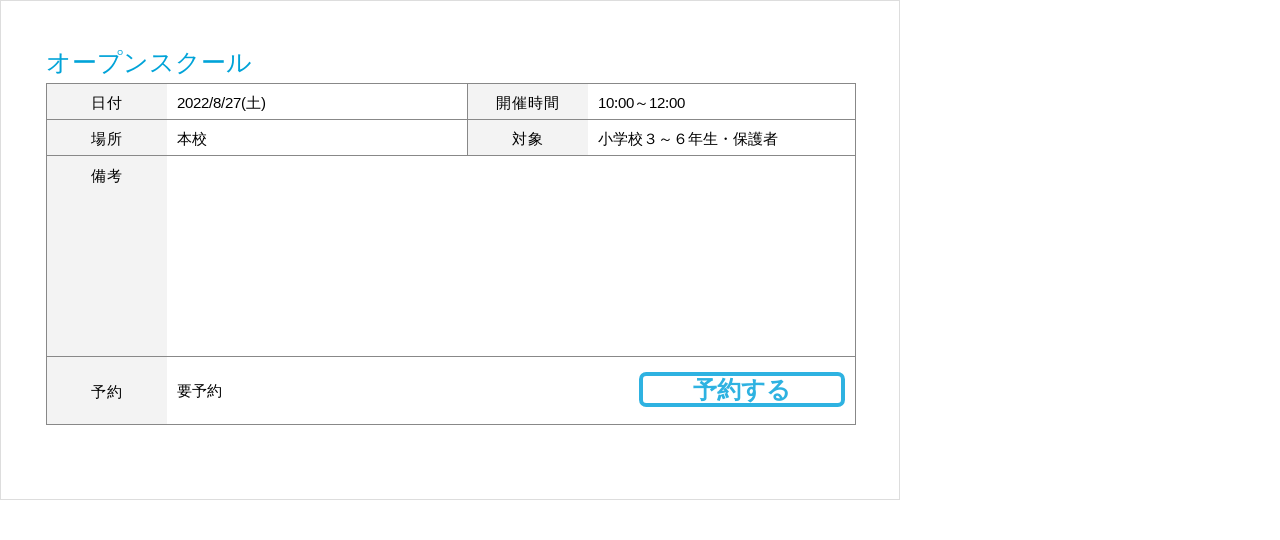

--- FILE ---
content_type: text/html;charset=UTF-8
request_url: https://www.study1.jp/kanto/school/B15P049/briefing/detail/20220827/
body_size: 1364
content:
<!DOCTYPE html>
<html lang="ja">
<head id="p-brief">
<meta charset="utf-8">
<!-- Google Tag Manager -->
<script>(function(w,d,s,l,i){w[l]=w[l]||[];w[l].push({'gtm.start':
new Date().getTime(),event:'gtm.js'});var f=d.getElementsByTagName(s)[0],
j=d.createElement(s),dl=l!='dataLayer'?'&l='+l:'';j.async=true;j.src=
'https://www.googletagmanager.com/gtm.js?id='+i+dl;f.parentNode.insertBefore(j,f);
})(window,document,'script','dataLayer','GTM-N6869SN');</script>
<!-- End Google Tag Manager --><title>オープンスクールの詳細 | 説明会情報 | 神奈川歯科大学系属 緑ヶ丘女子中学校 | 中学受験の情報サイト「スタディ」</title>
<!--[if IE]><meta http-equiv="X-UA-Compatible" content="IE=edge,chrome=1"><![endif]-->
<link rel="stylesheet" type="text/css" href="/kanto/school/share/css/pop.css">
<script>
  (function(i,s,o,g,r,a,m){i['GoogleAnalyticsObject']=r;i[r]=i[r]||function(){
  (i[r].q=i[r].q||[]).push(arguments)},i[r].l=1*new Date();a=s.createElement(o),
  m=s.getElementsByTagName(o)[0];a.async=1;a.src=g;m.parentNode.insertBefore(a,m)
  })(window,document,'script','//www.google-analytics.com/analytics.js','ga');
  ga('create', 'UA-2323920-1', 'auto');
  ga('send', 'pageview');
</script>
</head>
<body id="f-brief">
<!-- Google Tag Manager (noscript) -->
<noscript><iframe src="https://www.googletagmanager.com/ns.html?id=GTM-N6869SN"
height="0" width="0" style="display:none;visibility:hidden"></iframe></noscript>
<!-- End Google Tag Manager (noscript) --><div id="pop-content">
<div id="cboxClose"></div>
<p id="pop-tit">オープンスクール</p>
<table class="pop">
<tr>
<th style="width:100px;">日付</th><td style="width:280px;">2022/8/27(土)</td>
<th style="width:100px;">開催時間</th><td>10:00～12:00</td>
</tr>
<tr>
<th>場所</th><td>本校</td>
<th>対象</th><td>小学校３～６年生・保護者</td>
</tr>
<tr>
<th class="h180">備考</th>
<td class="h180" colspan="3">
</td>
</tr>
<tr>
<th>予約</th>
<td colspan="3">
<p class="f-left">要予約</p>
<p class="f-right mr15 pt07"><a 
 class="school_briefing_btn_e" 
 id="briefing_btn_B15P049_20220827_5"
 href="https://www.midorigaoka.ed.jp/junior/orientation/" target="_blank"><span class="btn-preserve">予約する</span></a></p>
</td>
</tr>
</table>
</div>
</body>
</html>
